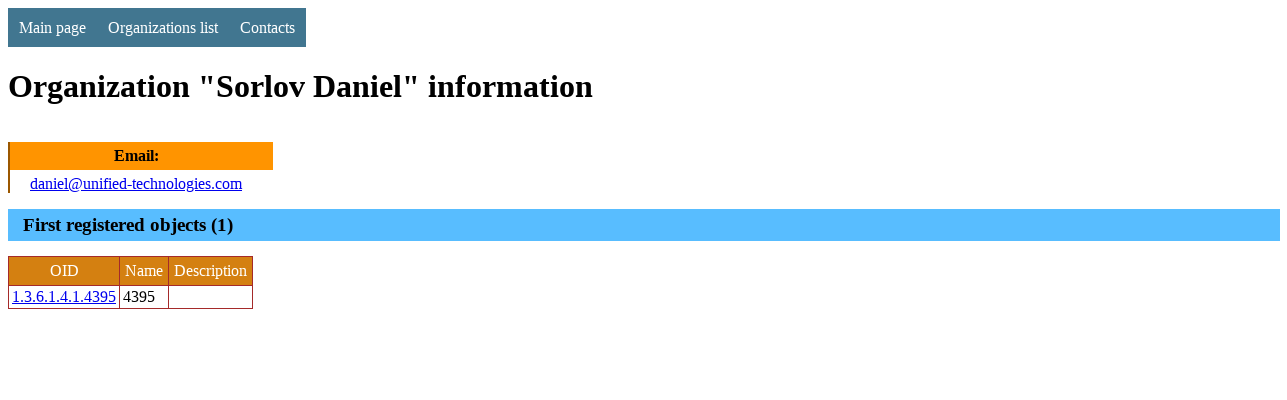

--- FILE ---
content_type: text/html; charset=utf-8
request_url: http://oidref.com/org/sorlov-daniel
body_size: 2258
content:
<!DOCTYPE html>
<html lang="en">
<head>
    <meta charset="UTF-8">
    <title>
    Register Sorlov Daniel organization information
</title>
    <meta name="description" content="">

    <script>
      (function(i,s,o,g,r,a,m){i['GoogleAnalyticsObject']=r;i[r]=i[r]||function(){
      (i[r].q=i[r].q||[]).push(arguments)},i[r].l=1*new Date();a=s.createElement(o),
      m=s.getElementsByTagName(o)[0];a.async=1;a.src=g;m.parentNode.insertBefore(a,m)
      })(window,document,'script','https://www.google-analytics.com/analytics.js','ga');

      ga('create', 'UA-82642346-1', 'auto');
      ga('send', 'pageview');
    </script>

    
    

    <style>
        
        
        table {
            border: solid brown 1px;
            border-collapse: collapse;
            margin-top: 15px
        }
        table td {
            border: solid brown 1px;
            padding: 2px 3px;
        }
        table th {
            border: solid brown 1px;
            padding: 5px 5px;
            color: white;
            background-color: hsla(34,85%,45%,1);
            font-weight: normal;
        }
        h1 {
            text-align: left;
            display: block;
            width: 100%;
        }
        h3 {
            text-align: left;
            display: block;
            width: 100%;
            background-color: #58bdff;
            padding: 5px 0 5px 15px;
            margin: 15px 0 0 0;
        }
        p {
            padding: 5px 0 5px 15px;
            margin: 0;
            border-left: solid 2px #58bdff;
        }
        dl {
          width: 100%;
          overflow: hidden;
          //background: #ff0;
          padding: 0;
          margin-top: 15px;
        }
        dt {
          //float: left;
          width: 20%;
          background: #ff9400;
          border-left: solid 2px #9b5700;
          font-weight: bolder;
          text-align: center;
          padding: 5px 10px 5px 0;
          margin-top: 15px;
        }
        dd {
          //float: left;
          width: 75%;
          //background: #dd0;
          border-left: solid 2px #9b5700;
          padding: 5px 0 0 20px;
          margin: 0;
        }
        .breadcrumb {
            list-style: none;
            overflow: hidden;
            font: 16px Helvetica, Arial, Sans-Serif;
            margin: 0;
            padding: 0;
        }
        .breadcrumb li {
            float: left;
        }
        .breadcrumb li a {
            color: white;
            text-decoration: none;
            padding: 5px 0 5px 45px;
            background: brown;                   /* fallback color */
            background: hsla(34,85%,35%,1);
            position: relative;
            display: block;
            float: left;
        }

        .breadcrumb li a:after {
            content: " ";
            display: block;
            width: 0;
            height: 0;
            border-top: 50px solid transparent;           /* Go big on the size, and let overflow hide */
            border-bottom: 50px solid transparent;
            border-left: 30px solid hsla(34,85%,35%,1);
            position: absolute;
            top: 50%;
            margin-top: -50px;
            left: 100%;
            z-index: 2;
        }

        .breadcrumb li a:before {
            content: " ";
            display: block;
            width: 0;
            height: 0;
            border-top: 50px solid transparent;
            border-bottom: 50px solid transparent;
            border-left: 30px solid white;
            position: absolute;
            top: 50%;
            margin-top: -50px;
            margin-left: 1px;
            left: 100%;
            z-index: 1;
        }

        .breadcrumb li:first-child a {
            padding-left: 10px;
        }
        .breadcrumb li:nth-child(2) a       { background:        hsla(34,85%,45%,1); }
        .breadcrumb li:nth-child(2) a:after { border-left-color: hsla(34,85%,45%,1); }
        .breadcrumb li:nth-child(3) a       { background:        hsla(34,85%,55%,1); }
        .breadcrumb li:nth-child(3) a:after { border-left-color: hsla(34,85%,55%,1); }
        .breadcrumb li:nth-child(4) a       { background:        hsla(34,85%,65%,1); }
        .breadcrumb li:nth-child(4) a:after { border-left-color: hsla(34,85%,65%,1); }
        .breadcrumb li:nth-child(5) a       { background:        hsla(34,85%,67%,1); }
        .breadcrumb li:nth-child(5) a:after { border-left-color: hsla(34,85%,67%,1); }
        .breadcrumb li:nth-child(6) a       { background:        hsla(34,85%,69%,1); }
        .breadcrumb li:nth-child(6) a:after { border-left-color: hsla(34,85%,69%,1); }
        .breadcrumb li:nth-child(7) a       { background:        hsla(34,85%,72%,1); }
        .breadcrumb li:nth-child(7) a:after { border-left-color: hsla(34,85%,72%,1); }
        .breadcrumb li:nth-child(8) a       { background:        hsla(34,85%,74%,1); }
        .breadcrumb li:nth-child(8) a:after { border-left-color: hsla(34,85%,74%,1); }
        .breadcrumb li:last-child a {
            #background: transparent !important;
            #color: black;
            pointer-events: none;
            cursor: default;
        }

        .breadcrumb li a:hover { background: hsla(34,85%,25%,1); }
        .breadcrumb li a:hover:after { border-left-color: hsla(34,85%,25%,1) !important; }

        /* CSSTerm.com Simple CSS menu */

        #br { clear:left }

        .menu_simple {
            width: 100%;
            background-color: #005555;
        }

        .menu_simple ul {
            margin: 0; padding: 0;
            float: left;
        }

        .menu_simple ul li {
            display: inline;
        }

        .menu_simple ul li a {
            float: left; text-decoration: none;
            color: white;
            padding: 10.5px 11px;
            background-color: #417690;
        }

        .menu_simple ul li a:visited {
            color: white;
        }

        .menu_simple ul li a:hover, .menu_simple ul li .current {
            color: white;
            background-color: #5FD367;
        }
    </style>
</head>
<body>

    <div class="menu_simple">
    <ul>
        <li><a href="/">Main page</a></li>
        <li><a href="/orgs/">Organizations list</a></li>
        <li><a href="/contacts">Contacts</a></li>
    </ul>
    </div>
    <div style="clear: both"></div>



<h1>Organization "Sorlov Daniel" information</h1>

<dl>
    
    
    
    
        <dt>Email:</dt><dd><a href="/cdn-cgi/l/email-protection#c9ada8a7a0aca589bca7a0afa0acade4bdacaaa1a7a6a5a6aea0acbae7aaa6a4"><span class="__cf_email__" data-cfemail="1a7e7b74737f765a6f74737c737f7e376e7f7972747576757d737f6934797577">[email&#160;protected]</span></a></dd>
    
</dl>


    <h3>First registered objects (1)</h3>
    <table>
    <tr><th>OID</th><th>Name</th><th>Description</th></tr>
    
        <tr>
            <td><a href="/1.3.6.1.4.1.4395" title="1.3.6.1.4.1.4395 4395 ">1.3.6.1.4.1.4395</a></td>
            <td>4395</td>
            <td></td>
        </tr>
    
    </table>






<script data-cfasync="false" src="/cdn-cgi/scripts/5c5dd728/cloudflare-static/email-decode.min.js"></script><script defer src="https://static.cloudflareinsights.com/beacon.min.js/vcd15cbe7772f49c399c6a5babf22c1241717689176015" integrity="sha512-ZpsOmlRQV6y907TI0dKBHq9Md29nnaEIPlkf84rnaERnq6zvWvPUqr2ft8M1aS28oN72PdrCzSjY4U6VaAw1EQ==" data-cf-beacon='{"version":"2024.11.0","token":"12e4cc692e6e4ef39624535e62818190","r":1,"server_timing":{"name":{"cfCacheStatus":true,"cfEdge":true,"cfExtPri":true,"cfL4":true,"cfOrigin":true,"cfSpeedBrain":true},"location_startswith":null}}' crossorigin="anonymous"></script>
</body>
</html>